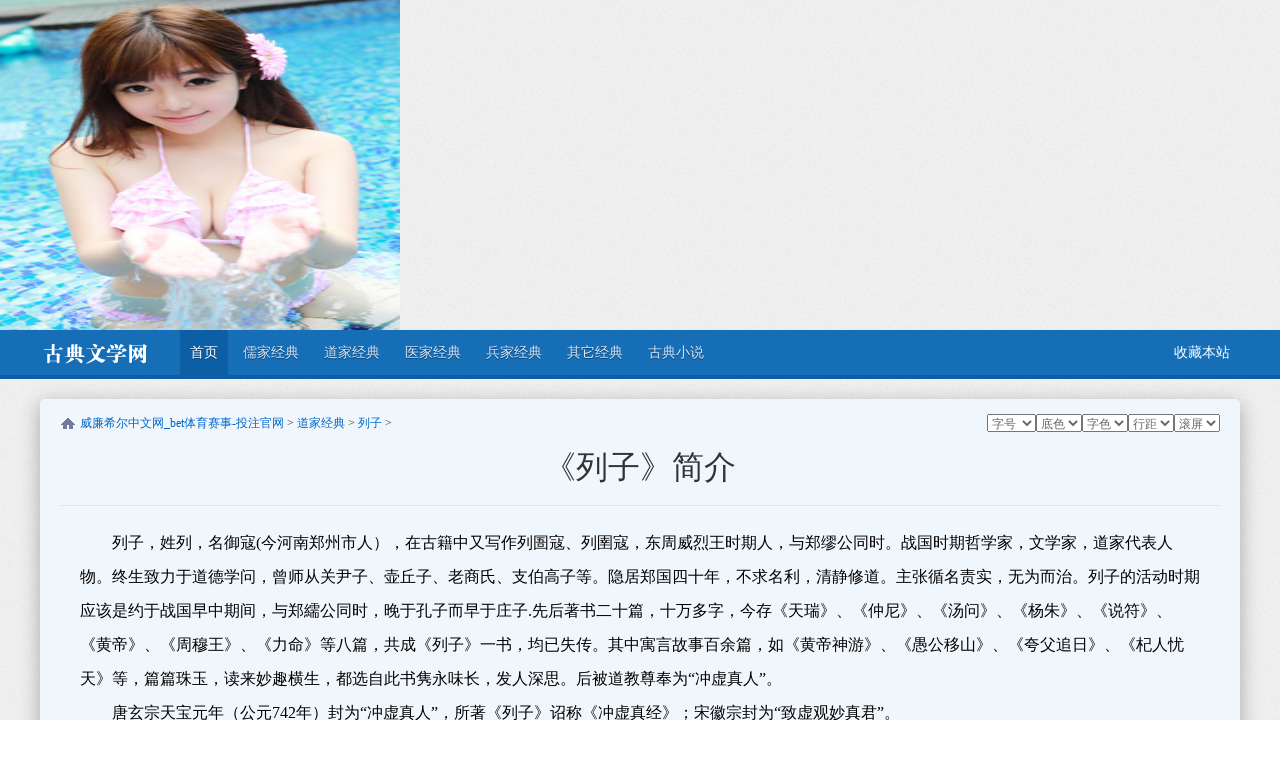

--- FILE ---
content_type: text/html
request_url: http://www.tianwangdq.com/liezi/21479.html
body_size: 7050
content:
<!DOCTYPE html PUBLIC "-//W3C//DTD XHTML 1.0 Transitional//EN" "http://www.w3.org/TR/xhtml1/DTD/xhtml1-transitional.dtd">
<html xmlns="http://www.w3.org/1999/xhtml">
<head>
<meta http-equiv="Content-Type" content="text/html; charset=utf-8" />
<meta name="viewport" content="initial-scale=1, maximum-scale=1, minimum-scale=1, user-scalable=no">
<meta property="og:image" content="http://wap.y666.net/images/logo.png"/>
<img src="https://www.y666.net/tu/images/241.jpg" alt="图片" width="400"height="330">
<meta http-equiv="Cache-Control" content="no-transform" />  
<meta http-equiv="Cache-Control" content="no-siteapp" /> 
<meta name="MobileOptimized" content="width"/>
<meta name="HandheldFriendly" content="true"/>
<title>列子_威廉希尔中文网_bet体育赛事-投注官网</title>
<meta name="keywords" content="《列子》简介,列子全文及译文阅读" />
<meta name="description" content="列子，姓列，名御寇(今河南郑州市人），在古籍中又写作列圄寇、列圉寇，东周威烈王时期人，与郑缪公同时。战国时期哲学家，文学家，道家代表人物。终生致力于道德学问，曾师从" />
<link href="/css/style.css" type="text/css" rel="stylesheet" />
<script type="text/javascript" src="/ceng.js" charset="GBK"></script>
<script type="text/javascript" src="/js/stylehox.js"></script>
<script src="/js/msc_common.js" type="text/javascript" language="javascript"></script>
</head>

<body onload="javascript:GetStyleCookie();">
<div class="head">
	<div class="padding">
		<div class="header">
			<div class="logo"><a href="/" title="典籍阅读"></a></div>
			<ul class="menu">
				<li class="on"><a href="/" title="首页">首页</a></li>
      	
      	<li><a href='http://www.tianwangdq.com//ru/'  rel='dropmenu1'><span>儒家经典</span></a></li>
      	<li class='hover'><a href='http://www.tianwangdq.com//wuxiaxianxia/'  rel='dropmenu22'><span>道家经典</span></a></li>
      	<li><a href='http://www.tianwangdq.com//lishijunshi/'  rel='dropmenu4'><span>医家经典</span></a></li>
      	
      	<li><a href='http://www.tianwangdq.com//dushiyanqing/'  rel='dropmenu3'><span>兵家经典</span></a></li>
      	
      	<li><a href='http://www.tianwangdq.com//qita/'  rel='dropmenu5'><span>其它经典</span></a></li>
      	
      	<li><a href='http://www.tianwangdq.com//quanbenxiaoshuo/'  rel='dropmenu6'><span>古典小说</span></a></li>
      		
			</ul>
			<!--
			<div class="search">
				<form name="formsearch" action="/search.php">
					<input type="hidden" name="kwtype" value="0" />
					<input name="q" type="text" class="search-keyword" id="search-keyword" value="输入搜索..." 	onfocus="if(this.value=='输入搜索...'){this.value='';}"  onblur="if(this.value==''){this.value='输入搜索...';}" />
					<button type="submit" class="search-submit">搜索</button>
				</form>
			</div>
			-->
			<ul class="nav">
				<li></li>
				<li><span style="CURSOR: hand" onClick="javascript:window.external.AddFavorite('/','威廉希尔中文网_bet体育赛事-投注官网')" title="/" ><font style="color:#ffffff;">收藏本站</font></span></li>
			</ul>
		</div>
	</div>
</div>
<div class="padding">
  <div class="ncon" id="articleContent">
    <div class="src_top">
      <div class="srcbox"><a href='http://www.tianwangdq.com//'>威廉希尔中文网_bet体育赛事-投注官网</a> > <a href='http://www.tianwangdq.com//wuxiaxianxia/'>道家经典</a> > <a href='http://www.tianwangdq.com//liezi/'>列子</a> >  </div>
      <div class="s_style"> 
        <script language="javascript" type="text/javascript">WriteSelect();</script> 
      </div>
    </div>
    <div class="nc_l" id="jsnc_l">
      <div class="wrapper_main">
        <div class="h1title">
          <h1>《列子》简介</h1>
        </div>
        <div id="htmlContent" class="contentbox">
        　　列子，姓列，名御寇(今河南郑州市人），在古籍中又写作列圄寇、列圉寇，东周威烈王时期人，与郑缪公同时。战国时期哲学家，文学家，道家代表人物。终生致力于道德学问，曾师从关尹子、壶丘子、老商氏、支伯高子等。隐居郑国四十年，不求名利，清静修道。主张循名责实，无为而治。列子的活动时期应该是约于战国早中期间，与郑繻公同时，晚于孔子而早于庄子.先后著书二十篇，十万多字，今存《天瑞》、《仲尼》、《汤问》、《杨朱》、《说符》、《黄帝》、《周穆王》、《力命》等八篇，共成《列子》一书，均已失传。其中寓言故事百余篇，如《黄帝神游》、《愚公移山》、《夸父追日》、《杞人忧天》等，篇篇珠玉，读来妙趣横生，都选自此书隽永味长，发人深思。后被道教尊奉为&ldquo;冲虚真人&rdquo;。<br />
　　唐玄宗天宝元年（公元742年）封为&ldquo;冲虚真人&rdquo;，所著《列子》诏称《冲虚真经》；宋徽宗封为&ldquo;致虚观妙真君&rdquo;。<br />
庄子曾在《逍遥游》中说&ldquo;夫列子御风而行，泠然善也，旬有五日而后反。彼于致福者，未数数然也。此虽免乎行，犹有所待者也。&rdquo;
        <div class="chapter_Turnpage">
			<a href='javascript:window.alert('上一篇：没有了'); ' title='' id='pager_prev' class='pre' target='_top'>上一章</a> 
			<a id="pager_current" href="./" target="_top" title="" class="back">返回目录</a>
			<a href='http://www.tianwangdq.com//liezi/21480.html' title='' id='pager_next' class='next' target='_top'>下一章</a> 
			<p>小提示：按 回车[Enter]键 返回书目，按 ←键 返回上一页， 按 →键 进入下一页。</p>
        </div>
        <div class="tuijian_new">
        </div>
      </div>
    </div>
  </div>
</div>
﻿<div class="foot">
	<p>本站古典小说为整理发布，转载至本站只是为了宣传本书让更多读者欣赏。</p>
	<p>Copyright &copy; 2013-2025 威廉希尔中文网_bet体育赛事-投注官网   版权所有</p>
	<p>威廉希尔中文网_bet体育赛事-投注官网</p>
</div>
<script style="display: none;">
(function(){
    var bp = document.createElement('script');
    var curProtocol = window.location.protocol.split(':')[0];
    if (curProtocol === 'https'){
   bp.src = 'https://zz.bdstatic.com/linksubmit/push.js';
  }
  else{
  bp.src = 'http://push.zhanzhang.baidu.com/push.js';
  }
    var s = document.getElementsByTagName("script")[0];
    s.parentNode.insertBefore(bp, s);
})();
</script>
<script language="javascript">
document.onkeydown=keypage
var prevpage="javascript:window.alert('上一篇：没有了'); "
var nextpage="http://www.tianwangdq.com//liezi/21480.html"
var index_page = "./"
function keypage() {
if (event.keyCode==37) location=prevpage
if (event.keyCode==39) location=nextpage
if (event.keyCode == 13) document.location = index_page
}
</script>
</body>
</html>


--- FILE ---
content_type: text/css
request_url: http://www.tianwangdq.com/css/style.css
body_size: 13262
content:
@charset "utf-8";
/* 
 www.xiaoyushuo.com
 版权所有
 */
body, h1, h2, h3, h4, h5, h6, p, pre, blockquote, dl, dt, dd, ul, ol, li, form, fieldset, legend, input, textarea, button {margin:0; padding:0;outline:none;}
header,hgroup,nav,article,footer,figure,section,figcaption{display:block;}
table { border-collapse:collapse; border-spacing:0; }
fieldset,img {border:none; }
caption, th{font-weight:normal; }
address, cite, dfn, em, var { font-style:normal; }
code, kbd, pre, samp, tt { font-family:"Courier New", Courier, monospace; }/* 使用等宽字体 */
ul, ol { list-style:none outside; }/* outside重置IE6,7缩进xys */
caption, th { text-align:left; }
q:before, q:after { content:''; }
h1, h2, h3, h4, h5, h6 { font-size:100%; font-weight:normal; }
select, input, button, textarea { font-size:100%;color:#666;}/* 使表单元素能继承父级字体大小 */
/*修复IE6连续英文不折行导致页面布局崩溃*/
body { _word-break:break-all; }
/* 专有属性修复IE7，IE8浏览器强制缩放图片失真 */
img { -ms-interpolation-mode:bicubic; }
/* 默认样式 "Microsoft YaHei" */
body{font:14px microsoft yahei,"宋体"; background:url(../images/background.png) #fff;}
html, legend{color:#333;}
a{color:#06C;text-decoration:none;}
a:hover{color:#FF4810;}

.header,.tui_book,.box,.links,.lbox,.position,.section,.ncon,.container{margin:0px auto;max-width:1200px;min-width:980px;}
.padding{padding:0px 15px;}
.head{height:45px;background:#166EB7;border-bottom:#0C5FA5 4px solid;}
.logo{width:110px;height:45px;background:url(../images/logo.png) left center no-repeat;float:left;}
.logo a{display:block;height:45px;}
.menu{float:left;line-height:45px;margin-left:30px;}
.menu li{margin-right:5px;float:left;}
.menu li a{display:block;padding:0px 10px;text-shadow:0px 1px #093F6C;color:#D4E7FB;}
.menu li.on a{color:#fff;background:#0C5FA5;}
.search{float:left;width:240px;border:4px solid #0C5FA5;height:28px;border-radius:4px;margin:5px 0px 0px 30px;background:#fff;}
.search-keyword{height:18px;line-height:18px;float:left;border:0px none;width:190px;font-size:12px;padding:5px;}
.search-submit{float:left;width:40px;height:28px;cursor:pointer;border:0px none;background:url(../images/frame_search-button.png) 0px -29px no-repeat;text-indent:-9999px;}
.nav{float:right;}
.nav li{float:left;line-height:45px;margin-left:10px;}
.nav li a{display:block;color:#D4E7FB;font-size:12px;text-shadow:0px 1px #093F6C;}
.tui_book{background:#fff;border-radius:5px;box-shadow:0 5px 20px rgba(0, 0, 0, 0.3);margin:20px auto;overflow:hidden;}
.tui_book ul{padding:20px 0px 0px 20px;zoom:1;overflow:hidden;text-align:center;height:180px;margin-bottom:12px;}
.tui_book ul li{width:120px;height:180px;text-align:center;margin:0px 22px 0px 5px;overflow:hidden;float:left;}
.tui_book ul li img{width:120px;height:150px;}
.tui_book ul li h4{line-height:30px;display:block;}
.box{padding:5px 0px 10px 0px;}
.box .title{border-bottom:#FFA467 4px solid;zoom:1;overflow:hidden;}
.box .title h5{float:left;background:#F5F5F5;font-size:18px;border-top-left-radius:4px;border-top-right-radius:4px;cursor:pointer;padding:5px 20px;margin-right:20px;}
.box .title h5.current{background:#FFA467;color:#fff;}
.books{background:#fff;padding:20px 10px 10px 15px;zoom:1;overflow:hidden;border-bottom-right-radius:5px;border-bottom-left-radius:5px;}
.bk{border-bottom:#EEE 1px solid;width:30%;zoom:1;overflow:hidden;float:left;margin:0px 1% 12px 1%;padding:0px 0.5% 10px 0.5%;display:inline;}
.bk .pic{background:url(../images/book_bg.gif) no-repeat;width:127px;height:157px;padding:3px 0px 0px 3px;margin-right:10px;float:left;}
.pic img{width:120px;height:150px;}
.bk h3{font-weight:400;font-size:16px;}
.bk span{display:block;color:#CACACA;padding:3px 0px;font-size:12px;height:18px;overflow:hidden;}
.bnew{font-size:12px;padding-top:3px;}
.bnew a{display:block;height:20px;overflow:hidden;color:#1683D2;}
.bk p{height:65px;line-height:22px;overflow:hidden;font-size:12px;padding-top:4px;}
.news{background:#fff;display:none;border-bottom-right-radius:5px;border-bottom-left-radius:5px;}
.news ul{padding:10px 0px 10px 0px;zoom:1;overflow:hidden;}
.news ul li{height:46px;line-height:46px;width:45%;float:left;overflow:hidden;background:url(../images/xxline.gif) 0px bottom repeat-x;margin:0px 2%;padding-right:0.5%;display:inline;}
.news ul li a{float:left;}
.news ul li span{float:left;}
.news ul li span a{background:url(../images/list-style.gif) 5px center no-repeat;padding-left:15px;color:#EB4C0F;margin-right:10px;}
.news ul li em{font-size:10px;color:#ccc;float:right;}
.links{background:#fff;border-radius:5px;padding:10px 0px;margin-top:10px;}
.links h5{padding:0px 10px 5px 10px;}
.links ul{padding:0px 10px;font-size:12px;}
.links ul li{display:inline;padding-right:10px;line-height:22px;}
.links ul li a{color:#1683D2;}
.foot{padding:20px;text-align:center;font-size:12px;text-shadow:1px 1px 0 rgba(255, 255, 255, 0.5);color:#666;}
.foot p{line-height:25px;}
.foot a{color:#666;}

.lbox{margin:20px auto;zoom:1;overflow:hidden;text-shadow:1px 1px 0 rgba(255, 255, 255, 0.3);}
.type{border-bottom:#0C5FA5 4px solid;zoom:1;overflow:hidden;}
.type h5{float:left;background:#F5F5F5;font-size:16px;border-top-left-radius:4px;border-top-right-radius:4px;cursor:pointer;padding:5px 20px;margin-right:20px;}
.type h5.current{background:#0C5FA5;color:#fff;}
.hot{background:#fff;padding:10px 10px 10px 15px;zoom:1;overflow:hidden;border-bottom-right-radius:5px;border-bottom-left-radius:5px;}
.hot ul li{display:inline;margin-right:10px;line-height:30px;}
.none{display:none;}
.position{font-size:18px;color:#4C4C4C;text-shadow:1px 1px 0 rgba(255, 255, 255, 0.5);padding-bottom:20px;}
.position a{color:#4C4C4C;}
.book_info{padding:15px 10px 10px 15px;border-radius:5px;box-shadow:0 5px 20px rgba(0, 0, 0, 0.3);background:#fff;zoom:1;overflow:hidden;text-shadow:1px 1px 0 rgba(255, 255, 255, 0.5);}
.section{padding-bottom:10px;margin-bottom:15px;}
.book_info .pic{background:url(../images/book_bg.gif) no-repeat;width:127px;height:157px;padding:3px 0px 0px 3px;margin-right:10px;float:left;}
.book_info h1{float:left;font-size:30px;width:85%;}
.infos{line-height:32px;line-height:32px;float:left;background:url(../images/xxline.gif) 0px bottom repeat-x;width:85%;}
.infos span{padding-right:20px;font-size:12px;color:#666;}
.infos h3{display:inline;}
.upd{width:85%;line-height:32px;height:32px;float:left;}
.book_info p{float:left;width:85%;color:#666;font-size:12px;line-height:22px;height:44px;overflow:hidden;}
.book_list{padding:15px 10px 20px 15px;border-radius:5px 5px 5px 5px;background:#fff;zoom:1;overflow:hidden;text-shadow:1px 1px 0 rgba(255, 255, 255, 0.5);}
.book_list h2{text-align:center;font-size:18px;background:url(../images/xxline.gif) 0px bottom repeat-x;margin-bottom:10px;padding-bottom:10px;}
.book_list ul{zoom:1;overflow:hidden;}
.book_list ul li{width:30%;float:left;background:url(../images/xxline.gif) 0px bottom repeat-x;margin-left:1%;margin-right:2%;height:40px;line-height:40px;overflow:hidden;}
.book_list ul li a{background:url(../images/list-style.gif) 10px center no-repeat;padding-left:20px;}
.book_list ul li a:visited{color:#D14836;}

.src_top{height:27px;padding:0px 20px;font-size:12px;}
.srcbox h2{display:inline;}
.src_top .srcbox{background:url(../images/icov2.gif) no-repeat left -20px;padding-left:20px;overflow:hidden;float:left;padding-top:1px}
.src_top .s_style{float:right;overflow:hidden}
.src_top .s_style input{margin-left:2px}
.ncon{background:#fff;border-radius: 5px 5px 5px 5px;box-shadow: 0 5px 20px rgba(0, 0, 0, 0.3);margin:20px auto;padding:15px 0px;text-shadow:1px 1px 0 rgba(255, 255, 255, 0.5);}
.nc_l{overflow:hidden;padding:0px 20px;}
.h1title{font-size:32px;text-align:center;padding:5px 0px 15px 0px;border-bottom:#E4E4E6 1px solid;margin-bottom:20px;}
.contentbox{margin:0px auto;font-size:16px;line-height:32px;padding:0px 20px 15px 20px;}
.contentbox p{padding-bottom:16px;}
.chapter_Turnpage{text-align:center;font-size:12px;color:#999;}
.chapter_Turnpage a{display:inline-block;height:36px;line-height:36px;}
.chapter_Turnpage a#pager_prev{width:100px;padding-left:12px;background:url(../images/read.png) 0px -216px no-repeat;}
.chapter_Turnpage a:hover#pager_prev{background:url(../images/read.png) 0px -334px no-repeat;}
.chapter_Turnpage a#pager_next{width:100px;padding-right:12px;background:url(../images/read.png) 0px -292px no-repeat;}
.chapter_Turnpage a:hover#pager_next{background:url(../images/read.png) 0px -410px no-repeat;}
.chapter_Turnpage a#pager_current{width:133px;background:url(../images/read.png) 0px -254px no-repeat;padding-left:15px;color:#666;}
.chapter_Turnpage a:hover#pager_current{background:url(../images/read.png) 0px -372px no-repeat;}
.chapter_Turnpage p{padding:10px 0px;}
.chapter_Turnpage a:hover{text-decoration:none;}
.tuijian_new{width:100%;overflow:hidden;background-color:#FAFDFF;border:1px solid #D7DDED;margin:15px 0px;}
.tuijian_new div{height:26px;line-height:26px;background:url(../images/buv2.png) repeat-x left -414px;border-bottom:1px dotted #D7DDED;color:#333;font-weight:bold;text-indent:18px;padding:2px 0 0 0}
.tuijian_new dl{float:left;width:30%;overflow:hidden;padding:8px 10px}
.tuijian_new dl dt{height:23px;font-size:14px;margin-bottom:3px;overflow:hidden;background:url(../images/icov2.gif) no-repeat left -635px;padding-left:15px}
.tuijian_new dl dt a{color:Red;font-weight:700}
.tuijian_new dl dd{color:#777;line-height:20px;overflow:hidden}
.tuijian_new dl dd a{color:#777;line-height:20px}

.so{padding:15px 10px 10px 15px;background:#fff;zoom:1;overflow:hidden;text-shadow:1px 1px 0 rgba(255, 255, 255, 0.5);margin:20px 0px 15px 0px;border-radius:5px 5px 5px 5px;box-shadow: 0 5px 20px rgba(0, 0, 0, 0.3);}
.so .pic{background:url(../images/book_bg.gif) no-repeat;width:127px;height:157px;padding:3px 0px 0px 3px;margin-right:10px;float:left;}
.so h2{float:left;font-size:30px;width:85%;}
.so h2 a{color:#666;}
.so .infos{line-height:32px;line-height:32px;float:left;background:url(../images/xxline.gif) 0px bottom repeat-x;width:85%;}
.so .infos span{padding-right:20px;font-size:12px;color:#666;}
.so .upd{width:85%;line-height:32px;height:32px;float:left;}
.so p{float:left;width:85%;color:#666;font-size:12px;line-height:22px;height:44px;overflow:hidden;}
.vip{background:url(../images/infos-list-vip.png) right top no-repeat #fff;}

.x-l1{padding-bottom:15px;background:url(../images/xingqingbj.gif) right top no-repeat #FFF;height:100%;border-radius:5px 5px 5px 5px;box-shadow: 0 5px 20px rgba(0, 0, 0, 0.3);margin:20px auto;zoom:1;overflow:hidden; width:980px;}
.x-l1 form{margin:0;padding:10px 0 0;}
.bo{height:55px;line-height:45px;padding-left:15px;padding-top: 5px;display:block;float:left;}
.bo input,.bo textarea{background-color:#FFF;border:1px solid #D2D2D2;color:#666;font-size:12px;height:28px;line-height:28px;margin:5px 0;padding-left:5px;width:150px;}
.bo span{float:left;font-family:宋体;padding-right:0px;text-align:center;width:52px;}
.bo img{margin-top:12px;vertical-align: top;}
.bo dd{float:left;width:310px;margin-bottom:20px}

.lyinfo{float:right;font-size:12px;height:150px;line-height:30px;padding:5px 40px 10px 10px;width:280px;}
.lyrr{height:150px;padding-left:15px;padding-top:5px;clear:left}
.textarea{background-color:#FFF;border:1px solid #D2D2D2;color:#333;display:block;font-size:12px;height:130px;padding:5px;width:370px;}
.lyrr span{display:block;float:left;padding-right:0px;padding-top:5px;text-align:center;width:52px;}
.btn-2{background-color:#FFF;background-image:url(../images/xq-bu.gif);background-repeat:no-repeat;border-style:none;color:#333;cursor:pointer;font-size:12px;height:33px;line-height:33px;margin-right:10px;width:79px;}
.ly-tj{padding-left:25px;float:left;padding-top:10px;}
.x-body{margin:0px auto 20px auto;width:980px;}
.x-rr{background-color:#FFF;margin:0px auto 15px auto;border-radius:5px 5px 5px 5px;box-shadow: 0 5px 20px rgba(0, 0, 0, 0.3);}
.x-t{border-bottom:#D2D2D2 dashed 1px;margin:0px 5px;padding:0px 15px;zomm:1;overflow:hidden;height:42px;line-height:42px;}
.x-info{color:#A9A9A9;float:left;}
.x-info img{padding-top:12px; *padding-top:0; border:0}
.x-ad span{font-family:"Georgia",Tahoma,Sans-Serif,'宋体';font-size: 18px;color: #999;margin-left: 5px;}
.x-info b{color:#579ADD;font-weight:400;padding-right:10px;}
.x-ad{color:#CCC;float:right;height:40px;line-height:40px;}
.x-ad a{color:#CCC;}
.x-q{color:#333333;font-size:16px;line-height:35px;padding:12px 20px 15px;}
.x-page{clear:both;font-size:12px;height:35px;line-height:35px;padding-left:0;padding-right:10px;padding-top:10px;}
.x-q .msg{display:block;color:#ad4314;border:1px solid #e6c7b3;background:#fdf9ed;padding:10px 15px;}

.x-page a{background:#166EB7;display:block;float:left;font-size:14px;height:26px;line-height:26px;margin:8px 5px;padding:0px 14px;color:#D4E7FB;border-radius:4px 4px 4px 4px;}
.x-page strong{background:#166EB7;display:block;float:left;font-size:14px;height:26px;line-height:26px;margin:8px 5px;padding:0px 14px;color:#D4E7FB;border-radius:4px 4px 4px 4px;}
.tj,#autopage{display:none;}


--- FILE ---
content_type: application/x-javascript
request_url: http://www.tianwangdq.com/js/stylehox.js
body_size: 10837
content:
// 

﻿
document.oncontextmenu=function(e){return false;}
document.onpaste=function(e){return false;}
document.oncopy=function(e){return false;}
document.oncut=function(e){return false;}
document.onselectstart=function(e){return false;}
document.onkeydown=KeyDown;document.onmousedown=scrollstop;document.ondblclick=scrollstart;var pageActionUrl=(window.location.href.indexOf("mynovel")>0)?"http://myaction.novel.xiaoyushu.com":"http://action.novel.xiaoyushu.com";function $(id){if(document.getElementById){return document.getElementById(id);}
else if(document.all){return document.all[id];}
else if(document.layers){return document.layers[id];}
else{return false;}}
function $$(id){try{return $(id).style;}catch(e){}}
function $N(id){if(document.getElementsByTagName){return document.getElementsByTagName(id);}}
function BlockO(id){if(IsObj(id)==true)$$(id).display="block";}
function HiddenO(id){if(IsObj(id)==true)$$(id).display="none";}
function OHtml(id){return $(id).innerHTML;}
function setOHtml(id,txt){if(IsObj(id)==true)$(id).innerHTML=txt;}
function GetRandomNum(){var Rand=Math.random();return(Math.round(Rand*1000));}
function IsObj(obj)
{if($(obj))
{if(typeof($(obj))=="undefined")
return false;else
return true;}
else
return false;}
var OsName=getOs();function getOs()
{var _nav=navigator.userAgent;if(_nav.indexOf("MSIE")>0)
return"MSIE";else if(_nav.indexOf("Firefox")>0)
return"Firefox";else if(_nav.indexOf("Safari")>0)
return"Safari";else if(_nav.indexOf("Camino")>0)
return"Camino";else if(_nav.indexOf("Gecko/")>0)
return"Gecko";else
return"MSIE";}
function IsIE(){return(OsName=="MSIE")?true:false;}
function GetIEVersion()
{var v=navigator.userAgent;if(v.indexOf("MSIE 6.0")>0)v=6;else if(v.indexOf("MSIE 7.0")>0)v=7
else if(v.indexOf("MSIE 8.0")>0)v=8;else if(v.indexOf("MSIE 9.0")>0)v=9;return v;}
function classCommonDiv()
{this.ifrmHeight="320";this.ifrmWidth="520";this.ifrmTop="200";this.ifrmUrl="";this.scrolling="no";this.Show=function()
{this.ifrmHeight="320";this.ifrmWidth="520";this.ifrmTop="200";this.scrolling="no";this.ShowSize();}
this.ShowSize=function()
{BlockO("jsifrm");if(OsName=="MSIE")
{if(GetIEVersion()==6)
{$$("jsifrm").top=eval(document.documentElement.scrollTop)+eval(this.ifrmTop);$$("jsifrm").position="absolute";$$("jsallscreen").height=document.body.scrollHeight;}
else{$$("jsifrm").position="fixed";$$("jsifrm").top=this.ifrmTop+"px";}
$$("jsifrm").left=(window.screen.width-this.ifrmWidth)/2+"px";}
else
{$$("jsifrm").top=this.ifrmTop+"px";$$("jsifrm").position="fixed";$$("jsifrm").display='table';$$("jsifrm").left=(window.screen.width-this.ifrmWidth)/2+"px";}
BlockO("jsallscreen");$("jsifrm").innerHTML="<iframe width='"+this.ifrmWidth+"px' height='"+this.ifrmHeight+"px' marginwidth='0' marginheight='0' scrolling='"+this.scrolling+"' border='0' frameborder='0' id='jsiframeonclass' ></iframe>";$("jsiframeonclass").src=this.ifrmUrl;}
this.Hidden=function()
{HiddenO("jsifrm");HiddenO("jsallscreen");}}
var IsAutoPage=0;var scrollspeed=50;var scrollval=null;var PREVIOUS_PAGE="null";var NEXT_PAGE="null";var bg,size,color,width,speed,autopage,line;function getReadSet(){setFontSize(size);setBgColor(bg);setFontColor(color);setWidth(width);setAutopage(autopage);setSpeed(speed);setLine(line);}
function setAutopage(value){if(value==true)
IsAutoPage=1;else if(value==false)
IsAutoPage=0;else
IsAutoPage=value;if(IsAutoPage=="1")
$("autopage").checked=true;else
$("autopage").checked=false;if(IsAutoPage!=autopage)
SetCookie("autopage",IsAutoPage);}
function setSpeed(value){scrollspeed=value;if(value!=speed)
SetCookie("speed",value);if(IsAutoPage=="1")
scrollstart();}
function setFontSize(type){if(type=="")
return null;$$("htmlContent").fontSize=type+"px";if(type!=size)
SetCookie("size",type);try
{for(i=0;i<$N("img").length;i++)
{if($N("img")[i].className=="ci")
{if(eval(type)<14)
$N("img")[i].style.height=eval(type-(-2))+"px";else if((eval(type)>=14)&(eval(type)<20))
$N("img")[i].style.height="";else
$N("img")[i].style.height=eval(type-2)+"px";}}}
catch(e){}}
function setBgColor(mycolor){if(mycolor=="")
mycolor="#EFF6FC";$$("articleContent").background=mycolor;if(mycolor!=bg)
SetCookie("bg",mycolor);try
{for(i=0;i<$N("font").length;i++)
{if($N("font")[i].className=="cp")
{$N("font")[i].style.color=mycolor;}}}
catch(e){}}
function setFontColor(mycolor){if(mycolor=="")
mycolor="#000000";$$("htmlContent").color=mycolor;if(mycolor!=color)
SetCookie("color",mycolor);try
{if(test!=null)
test.document.body.style.color=mycolor;}catch(e){}}
function setWidth(mywidth){if(mywidth=="")
$$('htmlContent').width="";else
$$('htmlContent').width=mywidth+"%";if(mywidth!=width)
SetCookie("width",mywidth);}
function setLine(myline){if(myline=="")
$$('htmlContent').lineHeight="34px";else
$$('htmlContent').lineHeight=myline+"px";if(myline!=line)
SetCookie("line",myline);}
function SetCookie(name,value){var Then=new Date()
Then.setTime(Then.getTime()+60*60*24*1000)
var _array=new Array(bg,size,color,width,speed,autopage,line);
if(name=="bg"){_array[0]=value;bg=value;}
else if(name=="size"){_array[1]=value;size=value;}
else if(name=="color"){_array[2]=value;color=value;}
else if(name=="width"){_array[3]=value;width=value;}
else if(name=="speed"){_array[4]=value;speed=value;}
else if(name=="autopage"){_array[5]=value;autopage=value;}
else if(name=="line"){_array[6]=value;line=value;}
var _value="PageStyle="+_array[0]+"|"+_array[1]+"|"+_array[2]+"|"+_array[3]+"|"+_array[4]+"|"+_array[5]+"|"+_array[6];document.cookie=_value+";expires="+Then.toGMTString();}
function GetStyleCookie(){var _str=getCookie("PageStyle");_v=_str.split("|")
bg=_v[0];if(!bg)bg="";size=_v[1];if(!size)size="";color=_v[2];if(!color)color="";width=_v[3];if(!width)width="";speed=_v[4];if(!speed)speed="";autopage=_v[5];if(!autopage)autopage="";line=_v[6];if(!line)line="";
setFontSize(size);
setFontColor(color);
setLine(line);
setSpeed(speed);
setAutopage(autopage);
setBgColor(bg);
}




function scrollstop(){clearInterval(scrollval);}
function scrollmove(){window.scrollBy(0,1);if(document.documentElement.scrollTop==document.documentElement.scrollHeight-1200)
{scrollstop();scrollturnpage();}}
function scrollturnpage(){if(IsAutoPage=="1")
setTimeout("window.location.href = NEXT_PAGE",500);}
function WriteSelect(){document.write("<select onchange='javascript:setWidth(this.value);' id='scrollspeed' name='scrollspeed' style='display:none;'>");document.write("<option value='100%'>宽度</option>");document.write("<option value='' style='background-color: #ffffed'>默认</option>");for(var i=9;i>5;i--){document.write("<option value='"+i+"0'>"+i+"0%</option>");}
document.write("</select>");document.write("<select name='txtsize' id='txtsize' onchange='javascript:setFontSize(this.value)'>");document.write("<option value='' selected='selected'>字号</option>");document.write("<option value='14' style='background-color: #ffffed'>默认</option>");for(var i=6;i<=9;i++){document.write("<option value='"+i*2+"'>"+i*2+"px</option>");}
document.write("<option value='20'>20pt</option>");document.write("<option value='24'>24pt</option>");document.write("</select>");document.write("<select name='bcolor' id='bcolor' onchange='javascript:setBgColor(this.value);'>");document.write("<option value=''>底色</option>");document.write("<option style='background-color: #EFF6FC' value='#EFF6FC'>默认</option>");document.write("<option style='background-color: #e6f3ff' value='#e6f3ff'>蓝色</option>");document.write("<option style='background-color: #ffffff' value='#ffffff'>白色</option>");document.write("<option style='background-color: #e4ebf1' value='#e4ebf1'>淡蓝</option>");document.write("<option style='background-color: #eeeeee' value='#eeeeee'>淡灰</option>");document.write("<option style='background-color: #eaeaea' value='#eaeaea'>灰色</option>");document.write("<option style='background-color: #e4e1d8' value='#e4e1d8'>深灰</option>");document.write("<option style='background-color: #e6e6e6' value='#e6e6e6'>暗灰</option>");document.write("<option style='background-color: #eefaee' value='#eefaee'>绿色</option>");document.write("<option style='background-color: #ffffed' value='#ffffed'>明黄</option>");document.write("</select>");document.write("<select name='txtcolor' id='txtcolor' onchange='setFontColor(this.value)'>");document.write("<option value=''>字色</option>");document.write("<option value='#000000' style='background-color: #ffffed;color:#000'>黑色</option>");document.write("<option value='#ff0000' style='color:#f00;'>红色</option>");document.write("<option value='#006600' style='color:#060'>绿色</option>");document.write("<option value='#0000ff' style='color:#00f'>蓝色</option>");document.write("<option value='#660000' style='color:#600'>棕色</option>");document.write("</select>");document.write("<select name='txtline' id='txtcolor' onchange='setLine(this.value)'>");document.write("<option value=''>行距</option>");document.write("<option value='28'>默认</option>");document.write("<option value='50'>特大</option>");document.write("<option value='36'>大</option>");document.write("<option value='28'>中</option>");document.write("<option value='24'>小</option>");document.write("</select>");document.write("<select onchange='javascript:setSpeed(this.value);' id='winscrll' name='winscrll'>");document.write("<option value='50'>滚屏</option>");document.write("<option value='90'>1慢</option>");document.write("<option value='80'>2</option>");document.write("<option value='70'>3</option>");document.write("<option value='60'>4</option>");document.write("<option value='50'>5</option>");document.write("<option value='40'>6</option>");document.write("<option value='30'>7</option>");document.write("<option value='20'>8</option>");document.write("<option value='10'>9快</option>");document.write("</select>");document.write("<input type='checkbox' onclick='javascript:setAutopage(this.checked);' id='autopage' name='autopage'/>");}



function getCookiesWithKey(key,c_name){if(document.cookie.length>0){var k_start=document.cookie.indexOf(key+"=");if(k_start==-1)
return"";k_start=k_start+key.length+1
var k_end=document.cookie.indexOf(";",k_start);if(k_end==-1)k_end=document.cookie.length;var cookiesWithKey=unescape(document.cookie.substring(k_start,k_end));if(c_name=="")return cookiesWithKey;var cookies=cookiesWithKey.split("&");for(var i=0;i<cookies.length;i++){if(cookies[i].split("=")[0]==c_name)
{return cookies[i].split("=")[1];}}}
return""}
function getCookie(name){return getCookiesWithKey(name,"")}
function IsLoginIn(){var uname=getCookiesWithKey("21rednet","UserName");if(uname==null)
return false;else if(uname=="")
return false;else
return true;}

--- FILE ---
content_type: application/x-javascript
request_url: http://www.tianwangdq.com/js/msc_common.js
body_size: 486
content:
function addBookmark(title,url) {
  if(!title){title =document.title};
  if(!url){url=window.location.href}
  if (window.sidebar) {
	window.sidebar.addPanel(title,url ,"");
  } else if( document.all ) {
	window.external.AddFavorite(url,title);
  } else if( window.opera || window.print ) {
  	alert("对不起，您的浏览器不支持此操作！请您使用菜单栏或Ctrl+D收藏本站。");
  	return true;
  }
}
function killErrors() {
return true;
}
window.onerror = killErrors;